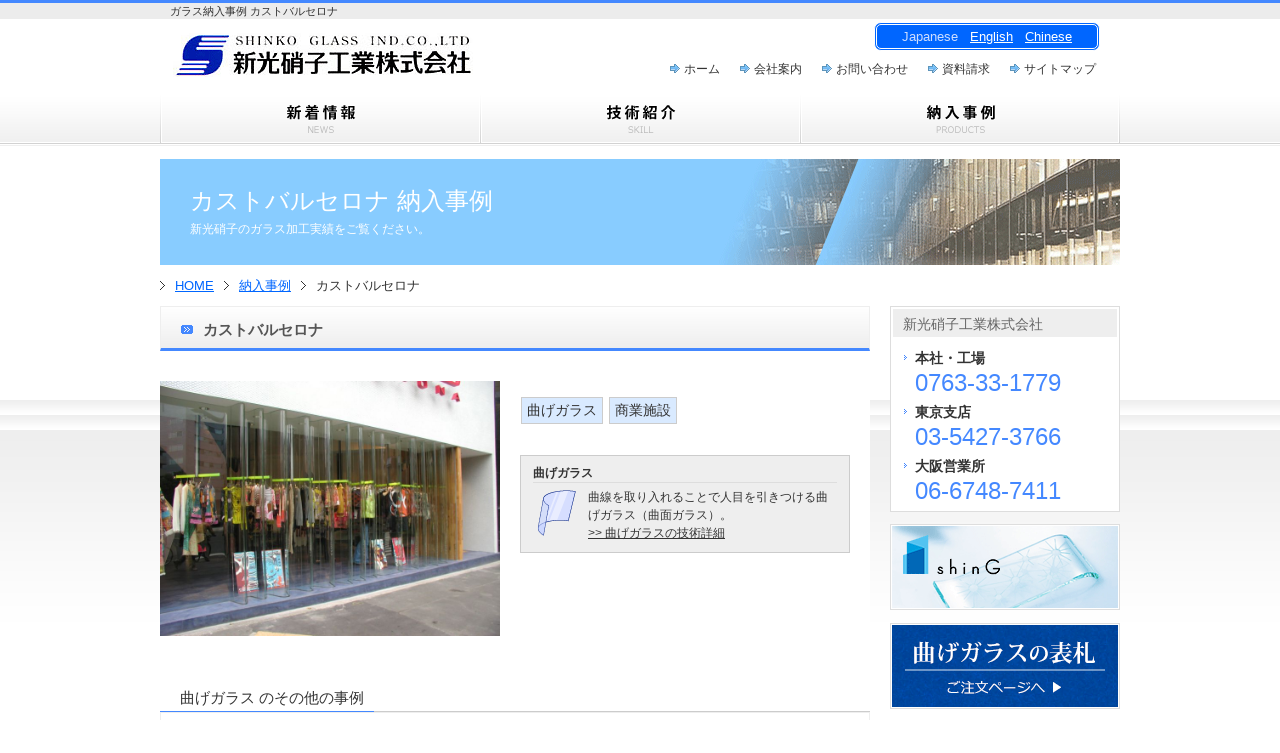

--- FILE ---
content_type: text/html
request_url: https://www.shinkoglass.co.jp/products/detail.php?id=46
body_size: 13605
content:
<!DOCTYPE HTML>
<html lang="ja">
<head prefix="og: http://ogp.me/ns#">
<meta name="viewport" content="width=device-width,initial-scale=1.0,minimum-scale=1.0">
<meta charset="utf-8">
<title>納入事例 カストバルセロナ - 曲げガラス・合わせガラスの新光硝子工業株式会社</title>
<meta name="description" content="カストバルセロナは、曲げガラスで技術加工されたガラスを使用した商業施設。曲げガラス・合わせガラスに実績のある新光硝子工業株式会社が加工を手掛けています。">
<meta name="keywords" content="曲げガラス,商業施設,施工事例,導入事例,納入事例,カストバルセロナ">
<link rel="stylesheet" href="../css/common_resp.css">
<link rel="stylesheet" href="../css/contents_resp.css">
	
<meta name="thumbnail" content="https://www.shinkoglass.co.jp/img/products/1390374152_1.jpg">
<meta property="og:url" content="https://www.shinkoglass.co.jp/products/detail.php?id=46" />
<meta property="og:type" content="article"/>
<meta property="og:title" content="納入事例 - カストバルセロナ" />
<meta property="og:image" content="https://www.shinkoglass.co.jp/img/products/1390374152_1.jpg" />
<meta property="og:description" content="「曲げガラス」で技術加工されたガラスを使用した商業施設。" />
<meta property="og:site_name" content="曲げガラス・合わせガラスの新光硝子工業株式会社" />
<meta property="og:locale" content="ja_JP" />
<meta name="twitter:card" content="summary">
<meta name="twitter:url" content="https://www.shinkoglass.co.jp/products/detail.php?id=46">
<meta name="twitter:image" content="https://www.shinkoglass.co.jp/img/products/1390374152_1.jpg" />
<meta name="twitter:title" content="納入事例 - カストバルセロナ">
<meta name="twitter:description" content="「曲げガラス」で技術加工されたガラスを使用した商業施設。">
	
<link rel="canonical" href="https://www.shinkoglass.co.jp/products/detail.php?id=46">

<script type="application/ld+json">
{
  "@context": "https://schema.org",
  "@type": "BreadcrumbList",
  "itemListElement": [{
	"@type": "ListItem",
	"position": 1,
	"name": "新光硝子工業株式会社",
	"item": "https://www.shinkoglass.co.jp/"
  },{
	"@type": "ListItem",
	"position": 2,
	"name": "納入事例",
	"item": "https://www.shinkoglass.co.jp/products/"
  },{
	"@type": "ListItem",
	"position": 3,
	"name": "カストバルセロナ"
  }]
}
</script>

<PageMap>
   <DataObject type="thumbnail">
      <Attribute name="src" value="https://www.shinkoglass.co.jp/img/products/1390374152_1.jpg"></Attribute>
         <Attribute name="width" value="340"></Attribute>
         <Attribute name="height" value="255"></Attribute>
   </DataObject>
</PageMap>
    
<script src="../js/jquery-3.7.1.min.js"></script>
<script src="../js/setup.js"></script>
</head>

<body id="PAGETOP">

<div id="container">

<div id="header">
  <div class="mainHeader">
        <h1>ガラス納入事例 カストバルセロナ</h1>
        <div class="mainHeaderL">
        	<a href="https://www.shinkoglass.co.jp/">曲げガラス・樹脂合わせガラスのことなら新光硝子工業株式会社</a>
        </div>
        <div class="mainHeaderR">
        	<p class="select_lang">
            Japanese&nbsp;&nbsp;&nbsp;<a href="https://www.shinkoglass.co.jp/en/">English</a>&nbsp;&nbsp;&nbsp;<a href="https://www.shinkoglass.co.jp/cn/">Chinese</a></p>
        	<ul class="headermenu">
            <li><a href="https://www.shinkoglass.co.jp/" title="曲げガラス・合わせガラスの新光硝子工業株式会社">ホーム</a></li>
            <li><a href="https://www.shinkoglass.co.jp/company/">会社案内</a></li>
            <li><a href="https://www.shinkoglass.co.jp/contact/">お問い合わせ</a></li>
            <li><a href="https://www.shinkoglass.co.jp/request/">資料請求</a></li>
            <li><a href="https://www.shinkoglass.co.jp/sitemap/">サイトマップ</a></li>
            </ul>
        </div>
    </div>    
</div>
<!-- end #header --><div id="gnav">
<ul id="gmenu">
<li><a href="https://www.shinkoglass.co.jp/newinfo/"><img src="https://www.shinkoglass.co.jp/img/common/gnav_news.png" alt="新着情報" width="320" height="52"></a></li>
<li><a href="https://www.shinkoglass.co.jp/skill/"><img src="https://www.shinkoglass.co.jp/img/common/gnav_skill.png" alt="技術紹介" width="320" height="52"></a>
<ul>
<li><a href="https://www.shinkoglass.co.jp/skill/bent/">曲げガラス</a></li>
<li><a href="https://www.shinkoglass.co.jp/skill/laminated/">合わせガラス</a></li>
<li><a href="https://www.shinkoglass.co.jp/skill/insulated/">複層ガラス</a></li>
<li><a href="https://www.shinkoglass.co.jp/skill/etched/">エッチングガラス</a></li>
</ul></li>
<li><a href="https://www.shinkoglass.co.jp/products/"><img src="https://www.shinkoglass.co.jp/img/common/gnav_products.png" alt="納入事例" width="320" height="52"></a></li>
</ul>
</div>
<!-- end #gnav -->


<div id="mainContainer">

<div id="h2Area">
<h2>カストバルセロナ 納入事例</h2>
<p>新光硝子のガラス加工実績をご覧ください。</p>
</div>
<div id="breadArea">
<ul>
<li><a href="../" title="曲げガラス・合わせガラスの新光硝子工業株式会社">HOME</a></li>
<li><a href="./" title="ガラス加工の納入事例・施工事例一覧">納入事例</a></li>
<li>カストバルセロナ</li>
</ul>
</div>

<div id="mainContent">

<div class="mainContentArea">
<h3>カストバルセロナ</h3>
<div id="products_detail">

<div class="photoArea">
      
    <a href="../img/products/1390374152_1.jpg" data-lightbox="products" title=" 曲げガラスのカストバルセロナ "><img src="../img/products/1390374152_1.jpg" width="340" height="255" alt="カストバルセロナ"></a>
        </div>
<div class="textArea">
<p></p>

<ul class="feature">
    <li><a href="./?s=1&u=" title="曲げガラスの納入事例を表示">曲げガラス</a></li>    <li><a href="./?s=&u=2" title="商業施設の納入事例を表示">商業施設</a></li></ul>

<ul class="skill">
<li><a href="../skill/bent/"><h4>曲げガラス</h4>
<img src="../img/products/skill_bending.png" width="50" height="50" alt="曲げガラス"><p>曲線を取り入れることで人目を引きつける曲げガラス（曲面ガラス）。<br>
<span>&gt;&gt; 曲げガラスの技術詳細</span></p></a></li></ul>

</div>

</div>

<h4>曲げガラス のその他の事例</h4>
<ul id="skill_products">
<li><a href="../products/detail.php?id=147" title="NISSAN CROSSINGの事例を表示"><img src="../img/products/1475913674_1.jpg" alt="NISSAN CROSSING"></a></li><li><a href="../products/detail.php?id=146" title="下田別荘の事例を表示"><img src="../img/products/1475913151_1.jpg" alt="下田別荘"></a></li><li><a href="../products/detail.php?id=143" title="二子玉川rise CSの事例を表示"><img src="../img/products/1443255396_1.jpg" alt="二子玉川rise CS"></a></li><li><a href="../products/detail.php?id=142" title="観光船『Fugan』の事例を表示"><img src="../img/products/1428920990_1.jpg" alt="観光船『Fugan』"></a></li><li><a href="../products/detail.php?id=141" title="富山県民会館の事例を表示"><img src="../img/products/1428920759_1.jpg" alt="富山県民会館"></a></li><li><a href="../products/detail.php?id=139" title="ローテーブルの事例を表示"><img src="../img/products/1428553631_1.jpg" alt="ローテーブル"></a></li></ul>

<h3>お問い合わせ・資料請求</h3>
<div id="tocontact">
<p>曲げガラス・合わせガラスなどガラス加工のご質問・ご相談・お問い合わせ･資料請求は…</p>
<ul>
<li><span title="お電話から"><img src="https://www.shinkoglass.co.jp/img/common/cnt_tocontact_tel.gif" width="20" height="30" alt="電話">03-5427-3766</span></li>
<li><span title="FAXから"><img src="https://www.shinkoglass.co.jp/img/common/cnt_tocontact_fax.gif" width="20" height="30" alt="FAX">03-5427-3767</span></li>
<li class="mail"><span title="インターネットから"><img src="https://www.shinkoglass.co.jp/img/common/cnt_tocontact_mail.gif" width="20" height="35" alt="PC"><a href="https://www.shinkoglass.co.jp/contact/"><img src="https://www.shinkoglass.co.jp/img/common/cnt_tocontact_mail2.gif" width="109" height="35" alt="パソコンからお問い合わせ"></a><a href="https://www.shinkoglass.co.jp/request/"><img src="https://www.shinkoglass.co.jp/img/common/cnt_tocontact_mail3.gif" width="109" height="35" alt="パソコンから資料請求"></a></span></li>
</ul>
</div>
    
</div><!-- end .mainContentArea -->

</div><!-- end #mainContent -->



<div id="snav">

<div class="snavArea">
<h3>新光硝子工業株式会社</h3>
<dl class="snavCpn">
<dt>本社・工場</dt>
<dd>0763-33-1779</dd>
<dt>東京支店</dt>
<dd>03-5427-3766</dd>
<dt>大阪営業所</dt>
<dd>06-6748-7411</dd>
</dl>
</div>

<div class="sNavBan"><a href="https://www.shin-g.jp/" target="_blank"><img src="https://www.shinkoglass.co.jp/img/common/snav_ban_shinG.png" width="230" height="86" alt="shinG"></a></div>

<div class="sNavBan"><a href="https://www.shinkoglass.co.jp/order/"><img src="https://www.shinkoglass.co.jp/img/common/snav_ban_order.png" width="230" height="86" alt="曲げガラスの表札"></a></div>

<div class="sNavBan"><a href="https://www.shinkoglass.co.jp/contact/" title="ガラス加工のご質問・ご相談・お問い合わせはこちらから"><img src="https://www.shinkoglass.co.jp/img/common/snav_ban_contact.gif" width="230" height="43" alt="お問い合わせ"></a>
</div>

<div class="sNavBan"><a href="https://www.shinkoglass.co.jp/request/" title="新光硝子の資料請求はこちらから"><img src="https://www.shinkoglass.co.jp/img/common/snav_ban_request.gif" width="230" height="43" alt="資料請求"></a>
</div>

</div><!-- end #snav -->
 
</div><!-- end #mainContainer -->


<div class="pageTop">
	<p><a href="#PAGETOP"><img src="https://www.shinkoglass.co.jp/img/common/cnt_pagetop.png" alt="このページの先頭へ" width="135" height="14"></a></p>
</div><!-- end .pageTop -->

<div id="footer">
<div class="footerArea">

<div id="menuArea" class="menu">

  <input type="checkbox" id="menuToggler" class="input-toggler" value="1" autofocus="true"/>
  <label for="menuToggler" id="menuTogglerLabel" class="menu-toggler" role="button" aria-pressed="false" aria-expanded="false" aria-label="Navigation button">
    <span class="menu-toggler__line"></span>
    <span class="menu-toggler__line"></span>
    <span class="menu-toggler__line"></span>
  </label>
	
<nav id="sidebar" class="sidebar" role="navigation" aria-labelledby="menuTogglerLabel" aria-hidden="true">
   
    <ul class="footerList">
        <li><a href="https://www.shinkoglass.co.jp/" title="曲げガラス・合わせガラスの新光硝子工業株式会社">ホーム</a></li>
        <li><a href="https://www.shinkoglass.co.jp/newinfo/">新着情報</a></li>
        <li><a href="https://www.shinkoglass.co.jp/skill/">技術紹介</a></li>
        <li><a href="https://www.shinkoglass.co.jp/products/">納入事例</a></li>
        <li><a href="https://www.shinkoglass.co.jp/company/">会社案内</a></li>
        <li><a href="https://www.shinkoglass.co.jp/recruit/">採用情報</a></li>
        <li><a href="https://www.shinkoglass.co.jp/contact/">お問い合わせ</a></li>
        <li><a href="https://www.shinkoglass.co.jp/request/">資料請求</a></li>
        <li><a href="https://www.shinkoglass.co.jp/contact/policy.php">プライバシーポリシー</a></li>
        <li><a href="https://www.shinkoglass.co.jp/sitemap/">サイトマップ</a></li>
    </ul>
    <ul class="footerList_Lang">
        <li><span>lang:</span></li>
        <li><span class="current">JA</span></li>
        <li><a href="https://www.shinkoglass.co.jp/en/">EN</a></li>
        <li><a href="https://www.shinkoglass.co.jp/cn/">ZH</a></li>
    </ul>
</nav>
</div>

<div class="footerComInfo footerColomn">
    <div class="logo">
        <h3><img src="https://www.shinkoglass.co.jp/img/common/footer_logo.png" width="202" height="33" alt="ガラス加工なら曲げガラス・合わせガラスの新光硝子工業へ"></h3>
    <p>ガラス加工なら<br class="sp-break">曲げガラス・合わせガラスの新光硝子工業へ<br>
  〒939-1315 富山県砺波市太田1889-1&nbsp;&nbsp;<br class="sp-break">TEL:0763-33-1779 FAX:0763-33-1796</p>
    </div>
    <div class="shinG">
        <a href="https://www.instagram.com/shin.g_glass/" target="_blank"><img src="https://www.shinkoglass.co.jp/img/common/footer_ban_instagram.svg" width="29" height="29" alt="Instagram icon">
            shinG Instagram</a>
    </div>
</div>
<p class="footerCopyRight">Copyright &copy; <a href="https://www.shinkoglass.co.jp/" title="曲げガラス・合わせガラスの新光硝子工業株式会社">新光硝子工業株式会社</a><span> All Rights Reserved.</span></p>
</div><!-- end .footerArea -->
</div><!-- end #footer -->

<!-- Global site tag (gtag.js) - Google Analytics -->
<script async src="https://www.googletagmanager.com/gtag/js?id=G-V5SPK2KYML" nonce="ZWI5NTIwY2UyNDUxMjc4ZQ=="></script>
<script src="https://www.shinkoglass.co.jp/js/cookie/getcookie.js" nonce="ZWI5NTIwY2UyNDUxMjc4ZQ=="></script>
<script nonce="ZWI5NTIwY2UyNDUxMjc4ZQ==">
if(GetCookie('_ul_cookie_consent') != 'deny'){
  window.dataLayer = window.dataLayer || [];
  function gtag(){dataLayer.push(arguments);}
  gtag('js', new Date());

  gtag('config', 'G-V5SPK2KYML');
}
</script>


</div><!-- end #container -->
<link href="../css/lightbox.css" rel="stylesheet" />
<script src="../js/lightbox-2.6.min.js"></script>
</body>
</html>


--- FILE ---
content_type: text/css
request_url: https://www.shinkoglass.co.jp/css/common_resp.css
body_size: 16789
content:
@charset "utf-8";

/* =========================================
ファイル概要：全ページ共通設定用css
目次：
  - ブラウザ依存css解除設定
  - 文字色設定
  
  - レイアウト設定
  - 背景設定
  
  - ヘッダ上部分の設定
  - ヘッダメイン部分の設定
  - グローバルナビ設定
  
  - サイドナビのリンク部分の設定
  - サイドナビ問い合わせ部分の設定
  
  - ページトップへ設定
  - フッタリンクリスト設定
  - フッタ会社情報設定
========================================= */
/* -----------------------------------------
  - ブラウザ依存css解除設定
----------------------------------------- */

body, h1, h2, h3, h4, h5, h6, div, p, img, blockquote, pre, hr, table, tr, th, td {
	margin: 0px;
	padding: 0px;
	border: none;
	font-family: "メイリオ", meiryo, verdana, "ＭＳ Ｐゴシック","ヒラギノ角ゴ Pro W3" ,Osaka ,arial ,sans-serif;
	font-size: 100%;
	font-style: normal;
	font-weight: normal;
	line-height: 1;
}
ul, ol, li, dl, dt, dd {
	font-family: "メイリオ", meiryo, verdana, "ＭＳ Ｐゴシック","ヒラギノ角ゴ Pro W3" ,Osaka ,arial ,sans-serif;
	font-size: 100%;
	font-style: normal;
	font-weight: normal;
	line-height: 1;
}
hr {
	display: none;
}
/* IEで画像にできる隙間を消去する */
img {
	border: 0;
}
.clearfix:after {
  display: block;
  clear: both;
  content: "";
}
@media print, (min-width : 768px) {	/*pc*/
    br.sp-break {
        display: none;
    }
}
@media only screen and (max-width : 767px) {	/*sp*/
	body, h1, h2, h3, h4, h5, h6, div, p, ul, ol, li, dl, dt, dd, img, blockquote, pre, hrd {
		font-size: 14px;
	}
	br.sp-break {
		display: inline;
	}
	br.pc-break {
		display: none;
	}
}

/* -----------------------------------------
  - 文字色設定
----------------------------------------- */
body {
	color: #333;
}
a:link,
a:visited {
	color: #06F;
	text-decoration: underline;
}
a:hover {
	color: #009;
	text-decoration: underline;
}

div.mainContentArea strong {	/*太字*/
	font-weight:bold;
	font-size:115%;
}
div.mainContentArea strong.strong {	/*赤い太字*/
	color: #F60;
	font-weight:bold;
	font-size:115%;
}
div.mainContentArea .font-red {
	color: #f00;
}

/* -----------------------------------------
  - レイアウト設定 
----------------------------------------- */
body {
	position: relative;
}
div#container {
	margin: 0 auto;
}
div#header {
	padding-bottom: 5px;
	margin: 0 auto;
}
div#mainContainer {
	clear: both;
	margin: 0 auto;
	overflow: hidden;
	padding: 10px 0;
}
div.topContentArea {
	margin: 0px 0 20px 0;
}
div.pageTop {
	clear: both;
}
@media print, (min-width : 768px) {
    div#header {
        width: 960px;
    }
    div#gnav {
        height: 52px;
    }
    div#mainContainer {
        width: 960px;
    }
    div#mainContent {
        float: left;
        width: 710px;
    }
    div#snav {
        float: right;
        width: 230px;
    }
    div.pageTop {
        width: 960px;
        margin: 0 auto;
    }
}
@media only screen and (max-width: 767px) {
	div#header {
		width: auto;
	}
	div#gnav {
		display: none;
	}
	div#mainContainer {
		width: auto;
	}
	div#mainContent {
		float: none;
		width: auto;
	}
	div#snav {
		float: none;
		width: auto;
	}
	div.pageTop {
		width: auto;
        margin: 40px auto 0;
	}
}

/* -----------------------------------------
  - 背景設定 
----------------------------------------- */
body {
	background: #FFF url(../img/common/bg_body.png) repeat-x;
}
div#header {

}
div#footer {
	background: #FFF url(../img/common/bg_footer.png) repeat-x;
}
div.footerList {
	overflow: hidden;
}

/* -----------------------------------------
  - ヘッダの設定
----------------------------------------- */
div#header h1 {
	font-size: 11px;
	padding: 6px 0 0 0;
	margin: 0;
}
div#header div.mainHeader {
	clear: both;
	margin: 0 10px;
	overflow: hidden;
	padding: 0;
}
div#header div.mainHeaderL {
}
div#header div.mainHeaderL a {
	text-indent:-9999px;
	background:url(../img/common/img_logo.gif) 0 0 no-repeat;
	display: inline-block;
}
@media print, (min-width : 768px) {
	div#header div.mainHeaderL {
	    width: 420px;
		padding: 16px 0 0;
		float: left;
	}
	div#header div.mainHeaderL a {
        width: 380px;
        height:56px;
	}
    div#header div.mainHeaderR {
        float: right;
        width: 520px;
        margin: 0;
        padding: 5px 0 0;
    }
    div.mainHeaderR p.select_lang {
        padding: 5px;
        overflow: hidden;
        margin: 0 10px 0 auto;
        background-color:#06F;
        width: 210px;
        font-size: 13px;
        text-align: center;
        border: 3px double #FFF;
        border-radius:7px;
        color: #CDF;
    }
    div.mainHeaderR p.select_lang a {
        color: #fff;
    }
    div.mainHeaderR ul.headermenu {
        padding: 0;
        overflow: hidden;
        height: 28px;
        margin: 10px auto 0 60px;
    }
    div.mainHeaderR ul.headermenu li {
        margin: 0;
        float:left;
        padding: 2px 0 0 34px;
        list-style: none;
        font-size: 12px;
        background: transparent url(../img/common/head_menu.png) no-repeat 17px 0px;
    }
    div.mainHeaderR ul.headermenu li a {
        text-decoration: none;
        color: #333;
    }
    div.mainHeaderR ul.headermenu li a:hover {
        color: #4488FF;
    }
}
@media only screen and (max-width: 767px) {
    div#header h1 {
        white-space: nowrap;
        overflow: hidden;
    }
	div#header div.mainHeaderL {
		width: 100%;
		padding: 12px 0 0;
	}
	div#header div.mainHeaderL a {
		width: 222px;
		height: 32px;
		background-size: contain;
	}
	div#header div.mainHeaderR {
		display: none;
	}
	div.mainHeaderR ul.headermenu {
		display: none;
	}
}

/* -----------------------------------------
  - グローバルナビ設定
----------------------------------------- */
@media print, (min-width : 768px) {
    #gnav {
        background: #FFF url(../img/common/bg_gnav.png) repeat-x;
    }
    #gmenu {
        margin: 0 auto;
        padding: 0;
        width: 960px;
    }
    #gmenu li {
        position: relative;
        float: left;
        margin: 0;
        padding: 0;
        list-style: none;
    }
    #gmenu li ul {
        display: none;
        position: absolute;
        top: 40px;
        left: 100px;
        padding: 0;
        width: 200px;
        background: #fff;
        z-index: 1;
        border-radius: 4px;
        border: 3px double #bbb;
    }
    #gmenu li ul li {
        margin: 0;
        padding: 0;
        width: 200px;
        border: none;
    }
    #gmenu li ul li a {
        display: inline-block;
        padding: 10px 25px;
        width: 150px;
        text-decoration: none;
        color: #333;
        font-size: 13px;
        font-weight: bold;
        background: #FFF url(../img/common/gnav_skill_ul.png) no-repeat 13px 11px;
    }
    #gmenu li ul li.lv2 a {
        padding: 10px 5px 10px 35px;
        width: 160px;
        background: #FFF url(../img/common/gnav_skill_ul.png) no-repeat 23px 11px;
    }
    #gmenu ul li a:hover,
    #gmenu ul li.lv2 a:hover {
        background: #bbb;
        color: #fff;
    }
    /* IE6以下対応 */
    * html #gnav #gmenu li {
        margin: -1px;
    }
}

/* -----------------------------------------
  - サイド部分の設定
----------------------------------------- */
.snavArea {
	border: 1px solid #DDD;
	background-color: #FFF;
}
.snavArea h3 {
	font-size: 14px;
	line-height:1;
	font-weight: normal;
	padding: 8px 10px 6px;
	color: #666;
	background-color: #EEE;
	border: 2px solid #FFF;
}
.snavArea dl.snavCpn {
	margin: 0;
	padding: 10px 0px 0px;
}
.snavArea dl.snavCpn dt {
	margin: 0;
	padding: 0 24px;
	font-size: 14px;
	line-height: 1.3;
	font-weight: bold;
	background: transparent url(../img/common/snav_company_arrow.png) no-repeat 12px 4px;
}
.snavArea dl.snavCpn dd {
	margin: 0;
	color: #48F;
	padding: 0 24px 5px;
	font-size: 24px;
	line-height: 1.3;
}
div.sNavMap img {
	text-align: center;
	margin: 10px;
}
@media print, (min-width: 768px) {
    .snavArea {
        margin-bottom: 12px;
    }
}
@media only screen and (max-width: 767px) {
    .snavArea {
        margin-bottom: 20px;
    }
}
.snavArea.rss {
	padding:1rem;
	text-align:center;
}
.snavIframe {
	 background-color:transparent;
}

/* -----------------------------------------
  - サイドナビ部分の設定
----------------------------------------- */
ul.sNavList {
	margin: 0 0 5px 0;
	padding: 0;
}
ul.sNavList li {
	margin: 0;
	padding: 0;
	list-style: none;
}
ul.sNavList li a {
	margin: 0;
	color: #333;
	display: block;
	text-decoration: none;
	line-height: normal; /* IE用 */
	width: 160px;
	padding: 10px 8px 8px 40px;
	background: url(../img/common/snav_menu.png) no-repeat 18px 15px;
}
ul.sNavList li a:hover	{
	color:#F60;
	background: #FFD url(../img/common/snav_menu_on.png) no-repeat 18px 15px;
	cursor: pointer;
	/*filter: alpha(opacity=50);
	-moz-opacity:0.5;
	opacity:0.5;*/
}
ul.sNavList li ul {
	margin: 0;
	padding: 0;
}
ul.sNavList li ul li a {
	padding: 10px 0px 8px 48px;
	background: url(../img/common/snav_menu.png) no-repeat 28px 15px;
}
ul.sNavList li ul li a:hover {
	background: #FFD url(../img/common/snav_menu_on.png) no-repeat 28px 15px;
}
ul.sNavBlogList {
	padding: 10px 15px 0;
	margin: 0;
}
ul.sNavBlogList li {
	margin: 0;
	padding: 0 0 10px;
	line-height: 1.2;
	font-size: 14px;
	list-style: none;
}
@media print, (min-width : 768px) {
    div.sNavBan {
        width: 230px;
        padding-bottom: 10px;
    }
}
@media only screen and (max-width: 767px) {
	div.sNavBan {
		width: 100%;
		text-align: center;
		padding-bottom: 0;
		padding-top: 10px;
	}
}


/* ブログサイド */
div.snavArea div.blogSideBox p.blogSideTit {
	font-size: 14px;
	line-height:1.2;
	font-weight:bold;
	color: #FFF;
	padding: 8px 12px 6px;
	background: #ff7f7f;
	border-radius: 5px 5px 0 0;
}
div.snavArea div.blogSideBox ul {
	margin: 15px 15px 25px;
	padding: 0;
}
div.snavArea div.blogSideBox ul li {
	line-height: 1.3;
	margin: 0 0 5px;
	padding: 0;
	font-size: 88%;
	list-style: none;
}
div.snavArea div.blogSideBox table {
	border: 1px solid #d9d5d4;
	border-collapse: collapse;
	margin-bottom: 25px;
	margin-left: 25px;
	width: 210px;
}
div.snavArea div.blogSideBox table th {
	background-color: #ededed;
	border: 1px solid #d9d5d4;
	font-size: 88%;
	text-align: center;
	padding: 2px;
	vertical-align: top;
	line-height: 1.5;
}
div.snavArea div.blogSideBox table th.blog_calender_sunday {
	background-color: #ffddff;
}
div.snavArea div.blogSideBox table th.blog_calender_saturday {
	background-color: #ddffff;
}
div.snavArea div.blogSideBox table td {
	background-color: #ffffff;
	border: 1px solid #d9d5d4;
	font-size: 88%;
	padding: 2px;
	line-height: 1.5;
	text-align: center;
}
div.snavArea div.blogSideBox table td a {
	font-size: 100%;
	font-weight: bold;
}
div.snavArea div.blogSideBox div.cal_month {
	font-size: 88%;
	line-height: 1.5;
	text-align: center;
}

/* -----------------------------------------
  - ページトップへ設定
----------------------------------------- */
div.pageTop p {
	text-align: right;
	margin-bottom: 10px;
}

/* -----------------------------------------
  - フッタリンクリスト設定
----------------------------------------- */
.footerArea {
	margin: 0 auto;
	padding: 20px 0 30px;
}
.footerList {
	padding: 0;
	margin: 0;
}
@media print, (min-width : 768px) {
	.footerArea {
		width: 960px;
		color: #666;
	}
	.footerList li {
		display: inline;
		font-size: 12px;
		line-height: 1;
		list-style: none;
		margin: 0;
		padding: 0 10px;
		border-left: 1px solid #666;
	}
	.footerList li a {
		color: #666;
		text-decoration: none;
	}
	.footerList li a:hover {
		color: #4488ff;
	}
}
@media only screen and (max-width: 767px) {
	.footerArea {
		width: auto;
	}
	.footerList {
		width: 100vw;
		color: #666;
		justify-content: center;
		padding: 60px 0 20px;
	}
	.footerList li {
		line-height: 1;
		list-style: none;
	}
	.footerList li a {
		text-align: center;
		font-size: 16px;
		font-weight: bold;
		color: #fff;
		text-decoration: none;
		display: block;
		padding: 8px;
	}
}

@media print, (min-width: 768px) {
	.input-toggler {
		display: none;
	}
}
@media only screen and (max-width: 767px) {
	.menu {
		position: fixed;
		top: 0;
	}
	.sidebar {
		transition: all .25s ease-out;
		transform: translateX(calc(100% * -1));
		background-color: #48F;
		display: block;
		position: absolute;
		top: 0;
		opacity: 0;
		width: 100vw;
		height: 100vh;
	}
	.menu__link {
		color: #fff;
		font-weight: 100;
		text-decoration: none;
		font-size: 10vmin;
		line-height: 15vmin;
		transition: all .25s ease-out;
	}
	.menu__link:hover,
	.menu__link:focus,
	.menu__link:active {
		color: #fff;
	}
	.menu-toggler {
		border-radius: 3px;
		display: block;
		width: 30px;
		height: 26px;
		position: fixed;
		top: 28px;
		right: 16px;
		cursor: pointer;
		z-index: 1;
		padding: 6px;
	}
	.menu-toggler__line {
		height: 3px;
		background: #48F;
		position: absolute;
		left: 6px;
		right: 6px;
		transition: all .25s ease-out;  
	}
	.menu-toggler__line:nth-of-type(1) {
		top: 6px;
	}
	.menu-toggler__line:nth-of-type(2) {
		top: 18px;
	}
	.menu-toggler__line:nth-of-type(3) {
		top: 30px;
	}
	.input-toggler {
	  position: absolute;
	  top: -200px;
	}
	/* checked */
	.input-toggler:checked ~ .menu-toggler .menu-toggler__line:not(:first-child):not(:last-child) {
		opacity: 0;
	}
	.input-toggler:checked ~ .menu-toggler .menu-toggler__line:first-child,
	.input-toggler:checked ~ .menu-toggler .menu-toggler__line:last-child {
		background-color: #fff;
	}
	.input-toggler:checked ~ .menu-toggler .menu-toggler__line:first-child {
		transform: translateY(12px) rotate(45deg);
	}
	.input-toggler:checked ~ .menu-toggler .menu-toggler__line:last-child {
		transform: translateY(-12px) rotate(-45deg);
	}
	.input-toggler:checked ~ .sidebar {
		transform: translateX(0);
		opacity: .9;
	}
}


@media print, (min-width: 768px) {
	.footerList_Lang {
		display: none;
	}
}
@media only screen and (max-width: 767px) {
	.footerList_Lang {
		color: #fff;
		margin: 18px auto;
		padding: 0;
		width: 200px;
	}
	.footerList_Lang li {
		display: table-cell;
		font-size: 12px;
		line-height: 1;
		list-style: none;
		margin: 0;
		padding: 0 2px;
	}
	.footerList_Lang li a,
	.footerList_Lang li span.current {
		display: block;
		padding: 8px 12px;
		text-decoration: none;
		border-radius: 4px;
        border: 1px solid #fff;
	}
	.footerList_Lang li a {
		color: #fff;
		background-color: #06f;
	}
    .footerList_Lang li span.current {
		color: #06f;
		background-color: #fff;
    }
	.footerList_Lang li a:hover {
		background-color: #4488ff;
	}
}

.footerColomn .shinG a {
    border: 1px solid #666;
    border-radius: 32px;
    color: #333;
    font-size: 13px;
    padding: 15px 40px;
    text-decoration: none;
    transition: .3s;
}
@media print, (min-width : 768px) {
    .footerComInfo	{
        overflow: hidden;
        padding: 20px 0 0;
    }
    .footerComInfo h3	{
        float: left;
    }
    .footerComInfo p	{
        float: left;
        font-size: 12px;
        line-height: 1.2;
        padding-left: 30px;
    }
    /* ↓ */
    .footerColomn {
        display: flex;
        padding: 20px 0 0;
        -webkit-box-pack: justify;
        -ms-flex-pack: justify;
        justify-content: space-between;
    }
    .footerColomn .logo {
        padding-top: 20px;
    }
    .footerColomn .logo p {
        float: left;
        font-size: 12px;
        line-height: 1.2;
        padding-left: 30px;
    }
    .footerColomn .shinG a {
        display: block;
    }
    .footerColomn .shinG a:hover {
        color: #fff;
        background-color: #48f;
        border: 1px solid #48f;
    }
    .footerColomn .shinG img {
        margin: 0 10px 0 0;
        vertical-align: middle;
    }
    .footerColomn .shinG a:hover img {
        filter: brightness(200%);
    }
    
    .footerCopyRight {
        font-size: 13px;
        padding: 20px 0 0;
    }
    .footerCopyRight a {
        color: #666;
        font-weight: normal;
        text-decoration: none;
    }
}
@media only screen and (max-width : 767px) {
	.footerComInfo	{
		margin: 0 10px;
		text-align: center;
	}
	.footerComInfo h3	{
		float: none;
		margin-bottom: 12px;
	}
	.footerComInfo p	{
		float: none;
		padding-left: 0;
		font-size: 13px;
        line-height: 1.4;
	}
    /* ↓ */
    .footerColomn {
		margin: 0 10px;
        text-align: center;
    }
    .footerColomn .logo p {
        font-size: 13px;
        line-height: 1.4;
    }
    .footerColomn .shinG {
        margin: 20px;
    }
    .footerColomn .shinG a {
        display: inline-block;
    }
    .footerColomn .shinG img {
        margin: 0 8px 0 0;
        vertical-align: middle;
    }
	.footerCopyRight {
		text-align: center;
        padding: 20px 0 0;
	}
	.footerCopyRight span {
		display: none;
	}
}



--- FILE ---
content_type: text/css
request_url: https://www.shinkoglass.co.jp/css/contents_resp.css
body_size: 28759
content:
@charset "utf-8";


/*
	font-size: 50%;		// 8px
	font-size: 56%;		// 9px
	font-size: 63%;		// 10px
	font-size: 69%;		// 11px
	font-size: 75%;		// 12px
	font-size: 81%;		// 13px
	font-size: 88%;		// 14px
	font-size: 94%;		// 15px
	font-size: 100%;	// 16px
	font-size: 113%;	// 18px
	font-size: 125%;	// 20px
	font-size: 138%;	// 22px
	font-size: 150%;	// 24px
*/


.mainContentArea {
	padding-bottom: 20px;
	overflow:hidden;
}
#h2Area h2	{
	font-size:24px;
}
@media print, (min-width: 768px) {
    #h2Area	{
        padding: 30px;
        color: #FFF;
        background: #88ccFF url(../img/common/bg_h2.png) right no-repeat;
    }
    #h2Area p	{
        font-size: 12px;
        padding: 10px 0 0;
    }
}
@media only screen and (max-width: 767px) {
    #h2Area	{
        padding: 18px 16px 16px;
        line-height: 1;
        color: #FFF;
        background: #88ccFF url(../img/common/bg_h2.png) right no-repeat;
        background-size: contain;
    }
    #h2Area p	{
        display: none;
    }
}

#breadArea {
	margin: 10px 0;
}
#breadArea ul {
	margin: 0;
	overflow: hidden;
}
#breadArea li {
	margin: 0;
	font-size: 13px;
	list-style: none;
	float: left;
	background: url(../img/common/cnt_bread.png) no-repeat 0px 3px;
    line-height: 1.2;
}
@media print, (min-width: 768px) {
	#breadArea ul {
		padding: 3px 0;
	}
	#breadArea li {
		padding: 0 10px 0 15px;
	}
}
@media only screen and (max-width: 767px) {
	#breadArea ul {
		padding: 3px 16px;
	}
	#breadArea li {
		padding: 0 6px 0 10px;
	}
}
.mainContentArea h3 {
	color: #555;
	font-weight: bold;
	font-size: 15px;
	line-height: 1;
	margin: 0;
	overflow: hidden;
	padding: 15px 20px 8px;
	border-top: 1px solid #EEE;
	border-right: 1px solid #EEE;
	border-left: 1px solid #EEE;
	border-bottom: 3px solid #48f;
    background-color: #fff;
    /* Permalink - use to edit and share this gradient: https://colorzilla.com/gradient-editor/#ffffff+0,eeeeee+100 */
    background: #ffffff; /* Old browsers */
    background: -moz-linear-gradient(top,  #ffffff 0%, #eeeeee 100%); /* FF3.6-15 */
    background: -webkit-linear-gradient(top,  #ffffff 0%,#eeeeee 100%); /* Chrome10-25,Safari5.1-6 */
    background: linear-gradient(to bottom,  #ffffff 0%,#eeeeee 100%); /* W3C, IE10+, FF16+, Chrome26+, Opera12+, Safari7+ */
    filter: progid:DXImageTransform.Microsoft.gradient( startColorstr='#ffffff', endColorstr='#eeeeee',GradientType=0 ); /* IE6-9 */
}
@media only screen and (max-width: 767px) {
	.mainContentArea h3 {
		padding: 15px 16px 8px;
	}
}
.mainContentArea > h3::before {
	content: url("../img/common/icon_h3.gif");
	display: inline-block;
	vertical-align: middle;
	margin-bottom: 2px;
}
.mainContentArea h3 a {
	text-decoration: none;
	color: #666;
}
.mainContentArea h3 a:hover {
	color: #4488FF;
}
.mainContentArea .h3_mage,
.mainContentArea .h3_awase,
.mainContentArea .h3_awase_sss,
.mainContentArea .h3_awase_film,
.mainContentArea .h3_awase_pc,
.mainContentArea .h3_poly,
.mainContentArea .h3_fuku,
.mainContentArea .h3_etch {
	background-color: #fff;
	background-position: right 50%;
	background-repeat: no-repeat;
}
@media only screen and (max-width: 767px) {
	.mainContentArea .h3_mage,
	.mainContentArea .h3_awase,
	.mainContentArea .h3_awase_sss,
	.mainContentArea .h3_awase_film,
	.mainContentArea .h3_awase_pc,
	.mainContentArea .h3_poly,
	.mainContentArea .h3_fuku,
	.mainContentArea .h3_etch {
		background-position: 50% 50%;
	}
}
.mainContentArea .h3_mage {
	background-image: url(../img/skill/bg_h3block_mage.png);
}
.mainContentArea .h3_awase {
	background-image: url(../img/skill/bg_h3block_awase.png);
}
.mainContentArea .h3_awase_sss {
	background-image: url(../img/skill/bg_h3block_awase_sss.png);
}
.mainContentArea .h3_awase_film {
	background-image: url(../img/skill/bg_h3block_awase_film.png);
}
.mainContentArea .h3_awase_pc {
	background-image: url(../img/skill/bg_h3block_awase_pc.png);
}
.mainContentArea .h3_poly {
	background-image: url(../img/skill/bg_h3block_poly.png);
}
.mainContentArea .h3_fuku {
	background-image: url(../img/skill/bg_h3block_fuku.png);
}
.mainContentArea .h3_etch {
	background-image: url(../img/skill/bg_h3block_etch.png);
}
.mainContentArea #skill_h3block	{
	border: 1px solid #DDD;
	margin-bottom: 20px;
}
.mainContentArea #skill_h3block .title	{
	color: #4488FF;
	font-weight: bold;
	padding: 0;
	line-height: 1.2;
	margin: 0 0 15px;
}
.mainContentArea #skill_h3block p	{
	margin: 10px 0 0;
	padding: 0;
	text-shadow: 1px 1px 1px #fff;
}
@media print, (min-width : 768px) {
	.mainContentArea #skill_h3block	{
		padding: 20px 25px;
	}
	.mainContentArea #skill_h3block .title	{
		font-size: 28px;
	}
}
@media only screen and (max-width: 767px) {
	.mainContentArea #skill_h3block	{
		padding: 20px 16px;
		color: #000;
	}
	.mainContentArea #skill_h3block .title	{
		font-size: 21px;
	}
	.mainContentArea #skill_h3block p br	{
		display: none;
	}
}
.mainContentArea .normalblock	{
	background-color: #FFF;
	overflow: hidden;
	padding-bottom: 20px;
	margin-bottom: 20px;
	border: 1px solid #EEE;
}
.mainContentArea h4 {
	background: transparent url(../img/common/bg_h4.png) no-repeat 0px bottom;
	font-size: 15px;
	line-height: 1.2;
	font-weight: normal;
}
div.mainContentArea p {
	font-size: 14px;
	line-height: 1.5;
	margin: 0;
}
div.mainContentArea ul,
div.mainContentArea ol {
	/*margin: 0 0 20px 40px;*/
	
}
div.mainContentArea ul li {
	font-size: 14px;
	line-height: 1.5;
	list-style-type: disc;
	padding: 6px 0 0;
}
div.mainContentArea ol li {
	font-size: 94%;
	line-height: 1.5;
	list-style-type: decimal;
}
div.mainContentArea table {
    border-collapse: collapse;
}
div.mainContentArea table th {
	background-color: #DDEEFF;
    border: 1px solid #ccc;
	font-size: 14px;
	text-align: left;
	padding: 8px;
	vertical-align: top;
	line-height: 1.5;
}
div.mainContentArea table td {
    border: 1px solid #ccc;
	background-color: #FFF;
	font-size: 14px;
	padding: 8px;
	line-height: 1.5;
}
div.mainContentArea table .disp-block {
	display:block;
}
@media print, (min-width : 768px) {
	.mainContentArea h4 {
		padding: 20px 20px 5px;
	}
	div.mainContentArea p {
		padding: 15px 20px 0px;
	}
	div.mainContentArea table {
		margin: 15px 20px 20px;
		width: calc(100% - 40px);
	}
	.scroll_explain {
		display: none;
	}
}
@media only screen and (max-width: 767px) {
	.mainContentArea h4 {
		padding: 20px 16px 5px;
	}
	div.mainContentArea p {
		padding: 15px 16px 0px;
	}
	div.mainContentArea table {
		margin: 15px 16px 20px;
		width: calc(100% - 32px);
	}
	.scroll_area {
		margin: 8px 16px;
		box-sizing: border-box;
		overflow-x: scroll;
		-webkit-overflow-scrolling: touch;
	}
	div.mainContentArea .scroll_explain {
		color: #666;
		font-size: smaller;
	}
	div.mainContentArea .scroll_area table {
		margin: 0 0 20px;
	}
	div.mainContentArea .scroll_area table th {
		white-space: nowrap;
	}
}
div.mainContentArea p.moreInfo {
	line-height: 1.2;
	margin-bottom: 10px;
}
div.mainContentArea p.moreInfo a {
	padding-left: 15px;
	background: url(../img/common/cnt_more.png) no-repeat 0px 7px;
}
div.mainContentArea p.backInfo {
	line-height: 1.2;
	margin-bottom: 10px;
	margin-top: 20px;
}
div.mainContentArea p.backInfo a {
	padding-left: 15px;
	background: url(../img/common/cnt_back.png) no-repeat 0px 7px;
}
@media print, (min-width: 768px) {
    div.mainContentArea img.f_right {
        float: right;
        margin: 15px 20px 10px 10px;
    }
}
@media only screen and (max-width: 767px) {
    div.mainContentArea img.f_right {
        margin: 15px auto 10px;
        max-width: calc(100% - 32px);
        height: auto;
		display: block;
    }
    div.mainContentArea table.indention th,
    div.mainContentArea table.indention td {
        width: auto;
        display: block;
    }
    div.mainContentArea table input[type="text"] {
        box-sizing: border-box;
    }
    div.mainContentArea table textarea {
        width: 100%;
        box-sizing: border-box;
    }
}

#skillIndex	{
	margin: 0 0 40px;
	padding: 0;
}
#skillIndex li	{
	list-style: none;
	margin: 0;
	padding: 0;
	border: 1px solid #DDD;
	margin-bottom: 10px;
}
#skillIndex li a	{
	color: #666;
}
#skillIndex li h3	{
	background: 0;
	height: auto;
	border: 0;
	line-height: 1.2;
	padding: 0 0 10px;
}
#skillIndex li p	{
	padding: 0;
	font-size: 13px;
	line-height: 1.3;
}
#skillIndex li a	{
	display: block;
	text-decoration: none;
	padding: 15px 20px;
	background-color: #FFF;
	background-repeat: no-repeat;
}
@media print, (min-width: 768px) {
	#skillIndex li a	{
		height: 60px;
		background-position: right center;
	}
}
@media only screen and (max-width: 767px) {
	#skillIndex li a br	{
		display: none;
	}
	#skillIndex li a	{
		background-position: 30% 50%;
	}
}
#skillIndex li.mage a	{
	background-image: url(../img/skill/bg_h3block_mage.png);
}
#skillIndex li.awase a	{
	background-image: url(../img/skill/bg_h3block_awase.png);
}
#skillIndex li.poly a	{
	background-image: url(../img/skill/bg_h3block_poly.png);
}
#skillIndex li.fuku a	{
	background-image: url(../img/skill/bg_h3block_fuku.png);
}
#skillIndex li.etch a	{
	background-image: url(../img/skill/bg_h3block_etch.png);
}
#skillIndex li a:hover	{
	background-color:#DDEEFF;
	background-image: none;
}

#skill_use	{
	padding: 0;
	overflow: hidden;
}
#skill_use li	{
	list-style: none;
	display:block;
	float:left;
	line-height: 1.5;
	background-color: #fff;
}
#skill_use li img	{
	margin-bottom: 3px;
}
@media print, (min-width : 701px) {
	#skill_use	{
		margin: 15px 0 20px;
	}
	#skill_use li	{
		margin: 0 6px 10px 0;
		width: 135px;
		padding: 15px 18px 10px;
		border: 1px solid #ccc;
	}
	#skill_use li.rightside	{
		margin: 0 0 10px 0;
	}
}
@media only screen and (max-width: 700px) {
	#skill_use	{
		margin: 15px 16px 20px;
	}
	#skill_use li	{
		width: 33%;
		padding: 4px 0;
		text-align: center;
	}
	#skill_use li img	{
		max-width: calc(100% - 4px);
		height: auto;
		display: block;
		margin: 0 auto;
	}
}
@media only screen and (max-width: 413px) {
	#skill_use li	{
		width: 50%;
	}
}

#skill_feature	{
	margin-bottom: 20px;
}
@media only screen and (max-width: 767px) {
	#skill_feature	{
		padding-right: 16px;
	}
}

#skill_bending_val	{
	padding: 0;
	overflow: hidden;
}
#skill_bending_val li	{
	float: left;
	display: block;
	padding: 0;
	margin: 0;
	list-style-type: none;
	position: static;
}
#skill_bending_val li a	{
	display: block;
	text-decoration: none;
	overflow: hidden;
}
#skill_bending_val li h5	{
	font-weight: bold;
	text-align: center;
	padding: 5px 0;
	margin: 0;
}
#skill_bending_val .val_detail	{
	background-color: #4488ff;
	color: #fff;
	margin: 0 3px;
}
table.skill_bending_ex {
	text-align:center;
}
@media print, (min-width : 768px) {
	#skill_bending_val	{
		margin: 15px 0 20px;
	}
	#skill_bending_val li	{
		width: 142px;
	}
	#skill_bending_val li:nth-last-of-type(1)	{
		width: 138px;
	}
	#skill_bending_val li a	{
		border: 1px solid #ccc;
		width: 138px;
		padding: 5px 0;
	}
	#skill_bending_val li img	{
		margin: 0 4px;
	}
	#skill_bending_val .val_detail	{
		float: right;
		padding: 4px 3px 2px;
		width: 90px;
		text-align: center;
	}
	div.mainContentArea ul.list_bentex,
	div.mainContentArea ul.list_laminate {
		list-style: none;
		padding: 0 16px;
	}
	div.mainContentArea ul.list_bentex li,
	div.mainContentArea ul.list_laminate li {
		list-style: none;
		display: inline-block;
		padding: 4px 8px;
	}
}
@media only screen and (max-width: 767px) {
	#skill_bending_val	{
		margin: 15px 16px 20px;
	}
	#skill_bending_val li	{
		width: 33%;
	}
	#skill_bending_val li a {
		padding: 12px 0;
	}
	#skill_bending_val li h5	{
		font-size: 13px;
	}
	#skill_bending_val li img	{
		max-width: 100%;
		height: auto;
	}
	#skill_bending_val .val_detail	{
		margin: 0 4px;
		font-size: 12px;
		text-align: center;
		padding: 4px;
	}
}

div.mainContentArea ul.skill_resin_val,
div.mainContentArea ul.skill_resin_val2	{
	padding: 0;
	overflow: hidden;
}
div.mainContentArea ul.skill_resin_val li,
div.mainContentArea ul.skill_resin_val2 li	{
	list-style: none;
	display:block;
	float:left;
}
@media print, (min-width : 768px) {
	.skill_resin_val.sss {
		margin: 15px 0 0 !important;
	}
	div.mainContentArea ul.skill_resin_val,
	div.mainContentArea ul.skill_resin_val2	{
		margin: 15px 0 20px;
	}
	div.mainContentArea ul.skill_resin_val li,
	div.mainContentArea ul.skill_resin_val2 li	{
		margin: 0 10px 0 0;
		width: 128px;
	}
	.skill_resin_val li.rightside,
	.skill_resin_val2 li.rightside	{
		margin: 0 0 10px 0;
	}
}
@media only screen and (max-width: 767px) {
	div.mainContentArea ul.skill_resin_val,
	div.mainContentArea ul.skill_resin_val2	{
		margin: 15px 16px 20px;
	}
	div.mainContentArea ul.skill_resin_val li,
	div.mainContentArea ul.skill_resin_val2 li	{
		width: calc((100% - 16px) /3);
		padding-right:8px;
	}
	.skill_resin_val li img,
	.skill_resin_val2 li img	{
		max-width: 100%;
		height: auto;
	}
	div.mainContentArea ul.skill_resin_val li:nth-of-type(3n),
	div.mainContentArea ul.skill_resin_val2 li:nth-of-type(3n)	{
		padding-right: 0;
	}
	.skill_resin_val li:nth-of-type(n+4) br {
		display: none;
	}
}
#skill_products	{
	background-color:#FFF;
	border: 1px solid #EEE;
	overflow: hidden;
	margin: 0 0 20px;
	clear: both;
}
#skill_products li {
	list-style: none;
	margin: 0;
	padding: 0;
	float: left;
	overflow: hidden;
}
#skill_products li a {
	display: block;
	overflow: hidden;
	margin: 0;
}
@media print, (min-width : 768px) {
	#skill_products	{
	    padding: 20px 10px 22px;
	}
	#skill_products li {
	    width: calc((100% - 1px) / 6);
	}
	#skill_products li a {
        margin-left: 6px;
	    width: 100px;
        height: 100px;
	}
	#skill_products li a img {
	    width: 100px;
        height: 100px;
		object-fit: cover;
	}
}
@media only screen and (max-width: 767px) {
	#skill_products	{
		padding: 10px;
	}
	#skill_products li {
		width: calc(100% / 3);
	}
	#skill_products li a {
		height: 100px;
		margin: 3px;
	}
	#skill_products li a img {
	    width: 100%;
        height: 100px;
		object-fit: cover;
	}
}

#skill_dt	{
	padding: 15px 20px 0;
}
#skill_dt dt	{
	font-weight: bold;
	padding: 10px 0;
	color: #4488ff;
}
#skill_dt dd	{
	margin: 0;
	padding: 0 0 10px;
}
#skill_dt dd p	{
	margin: 0;
	padding: 0;

}
#skill_awase_each	{ /*awase index ul*/
	margin: 20px 0 22px 20px;
	padding: 0;
	overflow: hidden;
}
#skill_awase_each li	{
	list-style: none;
	margin: 0;
	padding: 0;
}
@media print, (min-width : 768px) {
	#skill_awase_each li	{
		float:left;
		width: 228px;
		height: 80px;
	}
}
@media only screen and (max-width: 767px) {
	#skill_awase_each li	{
		text-align: center;
	}
}
.customflow {
	margin: 15px 20px 0;
}
.customflow dt {
	font-size: 94%;
	line-height: 1.5;
	font-weight: bold;
	margin: 0;
	padding: 0;
	width: 100px;
	text-align: center;
}
.customflow dd {
	font-size: 94%;
	line-height: 1.5;
	margin: -22px 0px 30px 120px;
}
#products_page {
	text-align: center;
}
#products_page a {
    text-decoration: none;
}
#products_page > a,
#products_page > span{
    padding: 8px;
    display: inline-block;
}
#products_page > span{
    background-color: #ccc;
}
@media print, (min-width: 768px) {
}
@media only screen and (max-width: 767px) {
}
#products_search {
	margin: 15px 20px 0;
}
#products_search dt {
	font-size: 14px;
	line-height: 1.5;
	font-weight: bold;
	margin: 0;
	padding: 0;
	width: 80px;
	text-align: center;
}
#products_search dd {
	font-size: 14px;
	line-height: 1.5;
	margin: -22px 0px 10px 90px;
	padding: 0;
}
#products_search dd span {
	padding: 3px;
	display: inline-block;

}

#products_list	{
	margin: 0;
	padding: 3px;
	overflow: hidden;
}
#products_list li	{
	float: left;
	list-style: none;
	/*opacity: 0;
	display: none;*/
}
#products_list li a	{
	display: block;
	overflow: hidden;
	margin: 0;
	padding: 0;
    text-align: center;
}
@media print, (min-width: 768px) {
    #products_list li	{
	    padding: 10px;
    }
	#products_list li a {
		height: 120px;
    }
    #products_list li a img	{
        width: 120px;
        height: 120px;
		object-fit: cover;
	}
}
@media only screen and (max-width: 767px) {
    #products_list li	{
	    padding: 4px;
        width: 33%;
        box-sizing: border-box;
    }
	#products_list li a {
		height: 100px;
    }
    #products_list li a img	{
        width: 100%;
        height: 100px;
		object-fit: cover;
	}
}

#products_detail	{
	overflow: hidden;
	background-color: #fff;
	padding: 15px 0;
}
#products_detail .textArea > dl {
	margin: 15px 20px 0;
}
#products_detail .textArea > dl dt {
	font-weight: bold;
	font-size: 16px;
	line-height: 1.5;
}
#products_detail .textArea > dl dd {
	margin-left: 0;
	font-size: 14px;
	line-height: 1.5;
	margin-bottom: 8px;
}
#products_detail .textArea .feature	{
	font-size: 13px;
	padding: 15px 20px;
	margin: 0;
	overflow: hidden;
	line-height: 1;
}
#products_detail .textArea .feature li	{
	border-radius: 3px;
	list-style: none;
	display: inline;
}
#products_detail .textArea .feature a	{
	padding: 2px 5px;
	text-decoration: none;
	color: #333;
	background-color: #D9EAFF;
	border: 1px solid #CCC;
	margin: 1px;
	display: inline-block;
}
#products_detail .textArea .skill	{
	margin: 0;
	padding: 0;
	padding: 15px 20px;
}
#products_detail .textArea .skill li	{
	margin: 0 0 10px;
	padding: 0;
	list-style: none;
	border: 1px solid #CCC;
	background-color: #EEE;
}
#products_detail .textArea .skill a	{
	display: block;
	text-decoration: none;
	padding: 10px 12px;
	color: #333;
}
#products_detail .textArea .skill a:hover	{
	background-color: #fff;
}
#products_detail .textArea .skill a span	{
	text-decoration: underline;
}
#products_detail .textArea .skill h4	{
	background: none;
	font-weight: bold;
	font-size: 12px;
	padding: 0 0 2px;
	margin: 0 0 5px;
	border-bottom: 1px solid #DDD;
}
#products_detail .textArea .skill img	{
	float: left;
	margin-right: 5px;
}
#products_detail .textArea .skill p	{
	font-size: 12px;
	padding: 0;
}

@media print, (min-width : 768px) {
	#products_detail .textArea	{
		width: 370px;
		float: right;
	}
	#products_detail .photoArea	{
		width: 340px;
		float:left;
		padding: 15px 0;
	}
}
@media only screen and (max-width: 767px) {
	#products_detail .photoArea	{
		margin: 0 16px;
	}
	#products_detail .photoArea img	{
		max-width: 100%;
		height: auto;
	}
}
#products_detail .photoArea .photoDetail	{
	padding: 10px 0;
	margin: 0;
	overflow: hidden;
}
#products_detail .photoArea .photoDetail li	{
	padding: 4px;
	margin: 0;
	float: left;
	list-style: none;
	height: 105px;
}
#products_detail .photoArea .photoDetail li a	{
	width: 105px;
	height: 105px;
	display: block;
	overflow: hidden;
}
    div.mainContentArea table.board {
        margin: 4px 0;
        width: auto;
    }
    div.mainContentArea table.board td {
        border: none;
        padding: 4px 0;
    }
    div.mainContentArea table.board td:first-child {
        padding-right: 40px;
    }
@media only screen and (max-width: 767px) {
    div.mainContentArea table.board td {
        display: table-cell;
    }
}
ul.ir_list {
    padding: 0;
    margin: 6px 0;
}
div.mainContentArea ul.ir_list li {
    list-style: none;
	padding: 2px 0;
}
ul.ir_list li a {
    padding: 4px;
}
ul.ir_list li a::before {
    content: url("../company/pdf/icon.png");
    display: inline-block;
    margin-right: 4px;
}
@media only screen and (max-width: 767px) {
    ul.ir_list a {

    }
}
.gmap {
    margin: 15px 20px;
}
.gmap iframe, .gmap object, .gmap embed {
    width: 100%;
	border:0;
}
@media only screen and (max-width: 767px) {
    .gmap iframe, .gmap object, .gmap embed {
        height: 200px;
        overflow: hidden;
    }
}

#recruit-company_block	{
	overflow: hidden;
	margin-bottom: 20px;
	border: 1px solid #EEE;
	background: #fff url(../img/recruit/bg_company.jpg) center center no-repeat;
}
#recruit-company_block a	{
	display: block;
	text-decoration: none;
	color: #fff;
	padding: 20px 32px;
	text-align: center;
	background-color: rgba(0,0,0,0.25);
}
#recruit-company_block a:hover	{
	background-color: rgba(0,0,0,0);
	transition: all .2s linear;
}
.mainContentArea #recruit-company_block h3	{
	background: none;
	font-weight: normal;
	font-size: 30px;
	border: none;
	height: auto;
	padding: 0;
	line-height: 1.4;
	color: #fff;
}
.mainContentArea #recruit-company_block p	{
	padding: 15px 0 0;
}
@media only screen and (max-width: 767px) {
	.mainContentArea #recruit-company_block p br	{
		display: none;
	}
}
ul#recruit_staff {
	padding: 0;
}
ul#recruit_staff li {
	list-style: none;
	margin: 0 0 20px;
	padding: 0;
	display: block;
}
ul#recruit_staff li a {
	display: block;
	background-color: #eee;
	text-decoration: none;
	color: #333;
	overflow: hidden;
}
ul#recruit_staff li a:hover {
	background-color: #def;
	transition: all .2s linear;
}
ul#recruit_staff li a img {
	float: left;
}
ul#recruit_staff li a h4 {
	background: none;
	margin: 0;
}
@media print, (min-width : 768px) {
	ul#recruit_staff {
		margin: 15px 20px;
	}
	ul#recruit_staff li a img {
		margin-right: 20px;
	}
	ul#recruit_staff li a h4 {
		padding: 28px 0 0;
		font-size: 24px;
	}
}
@media only screen and (max-width: 767px) {
	ul#recruit_staff {
		margin: 15px 16px;
	}
	ul#recruit_staff li a img {
		margin-right: 12px;
		width: 100px;
		height: auto;
	}
	ul#recruit_staff li a h4 {
		padding: 12px 8px 0;
		font-weight: bold;
	}
	ul#recruit_staff li a p {
		text-align: right;
		padding: 8px;
	}
}

.recruit_video {
	margin-bottom: 40px;
}
.recruit_video video {
	width: 100%;
}

.recruit_v_block h4 {
	font-weight: bold;
}
.recruit_v_block h4 + p {
	padding: 15px 20px;
}
@media print, (min-width : 768px) {
	div.recruit_img {
		margin: 15px 20px 20px;
		overflow: hidden;
	}
	div.recruit_img img {
		float: left;
		margin-right: 40px;
	}
	div.recruit_img p:nth-of-type(1) {
		margin-top: 40px;
		font-size: 24px;
	}
}
@media only screen and (max-width: 767px) {
	div.recruit_img {
		text-align: center;
	}
	div.recruit_img img {
		margin: 15px 16px;
	}
	div.recruit_img p:nth-of-type(1) {
		font-size: 21px;
	}
	div.mainContentArea div.recruit_img p:nth-of-type(2) {
		padding: 8px 16px;
	}
}
dl#recruit_finding {
	margin: 15px 20px;
}
dl#recruit_finding dd {
	margin: 0 0 20px;
	line-height: 1.4;
	font-size: 14px;
}
dl#recruit_finding dt {
	font-weight: bold;
	margin:  0 0 8px;
	line-height: 1.4;
}
dl#recruit_process dt {
	font-weight: bold;
	margin:  0;
	line-height: 1.4;
}
dl#recruit_process dd {
	line-height: 1.4;
	font-size: 14px;
}
@media print, (min-width : 768px) {
	dl#recruit_process {
		margin: 15px 20px;
	}
	dl#recruit_process dt {
		width: 100px;
		background: #fff url(../img/recruit/flow_arrow.gif) center bottom no-repeat;
		float: left;
		text-align: center;
		padding-bottom: 28px;
	}
	dl#recruit_process dt:nth-last-of-type(1) {
		padding-bottom: 0;
		background: none;
	}
	dl#recruit_process dd {
		margin: 0 0 20px;
	}
	dl#recruit_process dd:after {
		content: ".";
		display: block;
		visibility: hidden;
		height: 0.1px;
		font-size: 0.1em;
		line-height: 0;
		clear: both;
	}
}
@media only screen and (max-width: 767px) {
	dl#recruit_process {
		margin: 15px 16px;
	}
	dl#recruit_process dt {
		width: 72px;
	}
	dl#recruit_process dd {
		margin: 0 0 8px;
	}
	dl#recruit_process dd:not(:nth-last-of-type(1)) {
		padding-bottom: 28px;
		background: #fff url(../img/recruit/flow_arrow.gif) center bottom no-repeat;
	}
	dl#recruit_process dd br {
		display: none;
	}
}


#tocontact	{
	border: 1px solid #DDD;
	background: #FFF url(../img/common/bg_tocontact.png) repeat-x 0px bottom;
	padding: 20px 0;
	margin-bottom: 20px;
}
#tocontact p	{
	margin: 0 20px 10px;
	padding: 0;
	line-height: 1;
}
#tocontact ul	{
	margin: 0 0 0 20px;
	padding:0;
	overflow: hidden;
}
#tocontact ul li	{
	display: block;
	margin: 0;
	padding:0;
	width: 214px;
	font-size: 24px;
	font-weight: bold;
	float: left;
	list-style: none;
	line-height: 1;
	height: 34px;
}
#tocontact ul li.mail	{
	width: 240px;
}

dl.faq_list dt {
    padding: 20px 20px 4px;
    font-weight: bold;
    border-bottom: 1px solid #ccc;
}
dl.faq_list dd {
    padding: 0 0 40px;
    margin: 0;
}
@media print, (min-width: 768px) {
    dl.faq_list {
        margin: 20px;
    }
}
@media only screen and (max-width: 767) {
    dl.faq_list {
        margin: 20px 0;
    }
}


/* -----------------------------------------
  - subNavList
----------------------------------------- */
.snavArea ul.snavSkill {
	margin: 0;
	padding: 0;
	border: 2px solid #FFF;
}
.snavArea ul.snavSkill li {
	margin: 0;
	padding: 0;
	font-size: 14px;
	line-height: 1;
	background: transparent url(../img/common/snav_company_arrow.png) no-repeat 12px 12px;
	list-style: none;
}
.snavArea ul.snavSkill li:nth-child(even) {
	background-color: #F3F3F3;
}
.snavArea ul.snavSkill li a {
	margin: 0;
	padding: 10px 24px 8px;
	display: block;
	color:#333;
	text-decoration: none;
}
.snavArea ul.snavSkill li.lv2 {
	padding: 0 0 0 15px;
	background: transparent url(../img/common/snav_company_arrow.png) no-repeat 27px 12px;
}
.snavArea ul.snavSkill li a:hover {
	color: #4488FF;
}


/* -----------------------------------------
  - Contact
----------------------------------------- */
/*div.inquBox {
	clear: both;
	overflow: hidden;
	margin: 0 15px 30px;
}
div.inquBox img {
	float: left;
	margin: 0 20px;
}
div.inquBox p {
	font-size: 88%;
	overflow: hidden;
	margin: 0 0 15px 0;
	line-height: 1.5;
}
div.inquBox h4 {

}
div.inquBox p.number {
	font-size: 150%;
	font-weight:bold;
	margin: 0 0 5px 0;
}
div.nomalblock p.number2 {
	font-size:24px;
	font-weight:bold;
	margin: 0px 20px;
	color: #F30;
}*/
div.normalblock p.number2 {
	position: static;
	overflow: hidden;
}
div.normalblock p.number2 img {
	float: left;
	margin-right: 10px;
	position:relative;
}
@media print, (min-width: 768px) {
    div.normalblock p.number2 {
	    font-size: 24px;
	    padding: 30px 20px 0;
	    height: 55px;
    }
    div.normalblock p.number2 img {
	    top: -20px;
    }
    div.normalblock p.number2 span {
        font-size: 12px;
    }
}
@media only screen and (max-width: 767px) {
    div.normalblock p.number2 {
	    font-size: 18px;
	    padding: 20px 20px 0;
    }
    div.normalblock p.number2 img {
	    top: -12px;
    }
    div.normalblock p.number2 span {
        display: block;
        font-size: 10px;
    }
}
div.submitBtn {
	text-align: center;
	padding: 16px;
}
div.submitBtn div {
    margin: 0 auto;
}
div.submitBtn input {
	-webkit-appearance: none;
	padding: 15px 32px;
	background: #06f;
	color: #fff;
	border: 3px double #fff;
	border-radius: 4px;
	font-weight: bold;
	font-size: 16px;
}
div.submitBtn input:disabled {
	background: #999;
}


/* -----------------------------------------
  - blog
----------------------------------------- */
.blogBox {
	clear: both;
	overflow: hidden;
	padding: 20px 0;
	background-color: #FFF;
	border: 1px solid #EEE;
	margin-bottom: 30px;
}
.blog_bottom {
	clear: both;
	color: #999;
	font-size: 12px;
	padding: 40px 20px 0;
	line-height: 1.2;
}
.blog_comment	{ /*dl*/
	margin: 10px 0px;
	padding: 15px 20px 0;
}
.blog_comment dt	{
	 margin: 0;
	 padding: 0;
}
.blog_comment dd	{
	margin: 0;
	padding: 5px 0 15px;
}
.page {
	margin: 20px 0;
    text-align: center;
}
@media print, (min-width: 768px) {
    .blog_rightside {	/*img*/
        float: right;
        width: 240px;
    }
}
@media only screen and (max-width: 767px) {
    .blog_rightside {
        text-align: center;
        padding: 0 16px;
    }
    div.mainContentArea .blog_rightside p {
		padding: 15px 0 0;
	}
    .blog_rightside a {
		display: block;
    }
    .blog_rightside img {
        max-width: 100%;
		width: auto;
		max-height: 200px;
		height: auto;
    }
}
.cal_month	{
	text-align: center;
	line-height: 1.6;
}
.blog_cal	{
	margin: 0 auto;
}
.blog_cal th,
.blog_cal td	{
	padding: 4px 4px 2px;
	text-align:center;
	vertical-align: middle;
	line-height: 1;
}
@media print, (min-width: 768px) {
	.blog_cal th,
	.blog_cal td	{
		padding: 4px 4px 2px;
	}
}
@media only screen and (max-width: 767px) {
	.blog_cal	{
		width: calc(100% - 32px);
		max-width: 320px;
	}
	.blog_cal th,
	.blog_cal td	{
		padding: 6px 4px 4px;
	}
}
.blog_cal th	{
	font-weight: bold;
}
.blog_cal tr th:nth-of-type(1),
.blog_cal tr td:nth-of-type(1)	{
	background-color: #fdd;
}
.blog_cal tr th:nth-of-type(7),
.blog_cal tr td:nth-of-type(7)	{
	background-color: #def;
}
.blog_cal .blog_calender_sunday	{
}
.blog_cal .blog_calender_weekday	{
}
.blog_cal .blog_calender_saturday	{
}
.snavArea ul.snavBlog {
	margin: 0;
	padding: 0;
	border: 2px solid #FFF;
}
.snavArea ul.snavBlog li {
	margin: 0;
	padding: 0;
	font-size: 14px;
	line-height: 1;
	background: transparent url(../img/common/snav_company_arrow.png) no-repeat 12px 12px;
	list-style: none;
}
.snavArea ul.snavBlog li:nth-child(even) {
	background-color: #F3F3F3;
}
.snavArea ul.snavBlog li a {
	margin: 0;
	padding: 10px 24px 8px;
	color:#333;
	text-decoration: none;
	display: block;
}
.snavArea ul.snavBlog li a:hover {
	color: #4488FF;
}




--- FILE ---
content_type: application/x-javascript
request_url: https://www.shinkoglass.co.jp/js/setup.js
body_size: 2587
content:
// ====================================
//  ファイル概要：追加設定用js
//  目次：
//    - スクロール用設定
//    - 画像にマウスオーバー時設定（グローバルナビゲーション）
//    - 画像にマウスオーバー時設定（画像リンク）
//    - 画像フェードイン（products）
// ====================================



$(function(){
	"use strict";

// ====================================
//    - スクロール用設定

	$('a[href="#PAGETOP"]').click(function(){
		$('html, body').animate({scrollTop:0}, 'normal');
		return false;
	});
	
	$('a[href^="#contents"]').click(function(){
		var $targetOffset = $($(this).attr("href")).offset().top;
		$('html,body').animate({scrollTop:$targetOffset},'normal');
	});
	
	
// ====================================
//    - 画像にマウスオーバー時設定（グローバルナビゲーション）

	//http://www.finefinefine.jp/web/kiji1581/
	$("#gmenu li").hover(function() {
		$(this).children('ul').show();
	}, function() {
	    $(this).children('ul').hide();
	});
	
// ====================================
//    - 画像にマウスオーバー時設定（画像リンク）

	$('#snav img').fadeTo(0,1.0);
	$('#snav img').hover(function(){
        $(this).fadeTo(300,0.7);
    },function(){
        $(this).fadeTo(300,1.0);
    });
	
	$('#mainContent a img').fadeTo(0,1.0);
	$('#mainContent a img').hover(function(){
        $(this).fadeTo(300,0.7);
    },function(){
        $(this).fadeTo(300,1.0);
    });

// ====================================
//    - 画像フェードイン（products）
//http://black-flag.net/jquery/20120725-4001.html
/*
	$(window).on('load', function(){
		var delaySpeed = 100;
		var fadeSpeed = 500;
							
		$('#products_list li').each(function(i){
			$(this).delay(i*(delaySpeed)).css({display:'block',opacity:'0'}).animate({opacity:'1'},fadeSpeed);
		});
        
	});
	*/
// ====================================
//    - toggle menu
	
	let menuToggler = document.getElementById('menuToggler');
	let menuTogglerLabel = document.getElementById('menuTogglerLabel');
	let sidebar = document.getElementById('sidebar');
	//let menuItems = document.getElementsByClassName('menu__link');

	menuToggler.addEventListener('change', function () {
	  if(menuToggler.checked){	//open
		menuTogglerLabel.setAttribute('aria-pressed', 'true');
		sidebar.setAttribute('aria-hidden', 'false');
		  $('#menuTogglerLabel').children('menu-toggler__line').tabIndex = 0;
	  }else{
		menuTogglerLabel.setAttribute('aria-pressed', 'false');
		sidebar.setAttribute('aria-hidden', 'true');
		  $('#sidebar').tabIndex = -1;
		  $('#menuTogglerLabel').children('menu-toggler__line').tabIndex = -1;
	  }
		
	  /*for(let menuItem of menuItems){
		if(menuToggler.checked){
		  menuItem.setAttribute('tabindex', '0');
		}else{
		  menuItem.setAttribute('tabindex', '-1');
		}
	  }*/
	});

	
});
